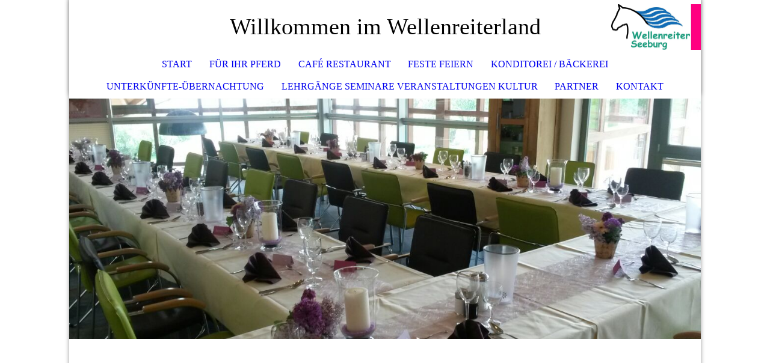

--- FILE ---
content_type: text/html; charset=utf-8
request_url: https://www.wellenreiter-seeburg.de/Lehrgaenge-Seminare-Veranstaltungen-Kultur
body_size: 26364
content:
<!DOCTYPE html><html lang="de"><head><meta http-equiv="Content-Type" content="text/html; charset=UTF-8"><title>Lehrgänge und Seminare, Veranstaltungen und Kultur</title><meta name="description" content="Lehrgänge und Seminare"><meta name="keywords" content="Lehrgänge, Seminare, Reiter, Veranstaltungen Wellenreiter, Kultur"><link href="https://wellenreiter-seeburg.de/Lehrgaenge-Seminare-Veranstaltungen-Kultur" rel="canonical"><meta content="Lehrgänge und Seminare, Veranstaltungen und Kultur" property="og:title"><meta content="website" property="og:type"><meta content="https://wellenreiter-seeburg.de/Lehrgaenge-Seminare-Veranstaltungen-Kultur" property="og:url"><meta content="https://www.wellenreiter-seeburg.de/.cm4all/uproc.php/0/WELLENREITER%20LOGO%20hp.jpg" property="og:image"/><script>
              window.beng = window.beng || {};
              window.beng.env = {
                language: "en",
                country: "US",
                mode: "deploy",
                context: "page",
                pageId: "000000655283",
                skeletonId: "",
                scope: "HTO01FLQQERZ",
                isProtected: false,
                navigationText: "Lehrgänge    Seminare    Veranstaltungen    Kultur",
                instance: "1",
                common_prefix: "https://homepagedesigner.telekom.de",
                design_common: "https://homepagedesigner.telekom.de/beng/designs/",
                design_template: "oem/cm_dh_073",
                path_design: "https://homepagedesigner.telekom.de/beng/designs/data/oem/cm_dh_073/",
                path_res: "https://homepagedesigner.telekom.de/res/",
                path_bengres: "https://homepagedesigner.telekom.de/beng/res/",
                masterDomain: "",
                preferredDomain: "",
                preprocessHostingUri: function(uri) {
                  
                    return uri || "";
                  
                },
                hideEmptyAreas: true
              };
            </script><script xmlns="http://www.w3.org/1999/xhtml" src="https://homepagedesigner.telekom.de/cm4all-beng-proxy/beng-proxy.js">;</script><link xmlns="http://www.w3.org/1999/xhtml" rel="stylesheet" href="https://homepagedesigner.telekom.de/.cm4all/e/static/3rdparty/font-awesome/css/font-awesome.min.css"></link><link rel="stylesheet" type="text/css" href="//homepagedesigner.telekom.de/.cm4all/res/static/libcm4all-js-widget/3.89.7/css/widget-runtime.css"/>

<link rel="stylesheet" type="text/css" href="//homepagedesigner.telekom.de/.cm4all/res/static/beng-editor/5.3.130/css/deploy.css"/>

<link rel="stylesheet" type="text/css" href="//homepagedesigner.telekom.de/.cm4all/res/static/libcm4all-js-widget/3.89.7/css/slideshow-common.css"/>

<script src="//homepagedesigner.telekom.de/.cm4all/res/static/jquery-1.7/jquery.js">;</script><script src="//homepagedesigner.telekom.de/.cm4all/res/static/prototype-1.7.3/prototype.js">;</script><script src="//homepagedesigner.telekom.de/.cm4all/res/static/jslib/1.4.1/js/legacy.js">;</script><script src="//homepagedesigner.telekom.de/.cm4all/res/static/libcm4all-js-widget/3.89.7/js/widget-runtime.js">;</script>

<script src="//homepagedesigner.telekom.de/.cm4all/res/static/libcm4all-js-widget/3.89.7/js/slideshow-common.js">;</script>

<script src="//homepagedesigner.telekom.de/.cm4all/res/static/beng-editor/5.3.130/js/deploy.js">;</script>

<meta name="viewport" content="width=device-width, initial-scale=1"><link rel="stylesheet" type="text/css" href="https://homepagedesigner.telekom.de/.cm4all/designs/static/oem/cm_dh_073/1769040058.6185021/css/main.css"><link rel="stylesheet" type="text/css" href="https://homepagedesigner.telekom.de/.cm4all/designs/static/oem/cm_dh_073/1769040058.6185021/css/responsive.css"><link rel="stylesheet" type="text/css" href="https://homepagedesigner.telekom.de/.cm4all/designs/static/oem/cm_dh_073/1769040058.6185021/css/cm-templates-global-style.css"><script type="text/javascript" language="javascript" src="https://homepagedesigner.telekom.de/.cm4all/designs/static/oem/cm_dh_073/1769040058.6185021/js/fix_sidebar.js"></script><script type="text/javascript" language="javascript" src="https://homepagedesigner.telekom.de/.cm4all/designs/static/oem/cm_dh_073/1769040058.6185021/js/effects.js"></script><script type="text/javascript" language="javascript" src="https://homepagedesigner.telekom.de/.cm4all/designs/static/oem/cm_dh_073/1769040058.6185021/js/parallax.js"></script><script type="text/javascript" language="javascript" src="https://homepagedesigner.telekom.de/.cm4all/designs/static/oem/cm_dh_073/1769040058.6185021/js/cm_template-focus-point.js"></script><script type="text/javascript" language="javascript" src="https://homepagedesigner.telekom.de/.cm4all/designs/static/oem/cm_dh_073/1769040058.6185021/js/cm-templates-global-script.js"></script><!--$Id: template.xsl 1832 2012-03-01 10:37:09Z dominikh $--><link href="/.cm4all/handler.php/vars.css?v=20260114162332" type="text/css" rel="stylesheet"><style type="text/css">.cm-logo {background-image: url("/.cm4all/uproc.php/0/.WELLENREITER%20LOGO%20hp.jpg/picture-1200?_=1721d7b66b0");
        background-position: 50% 50%;
background-size: 100% auto;
background-repeat: no-repeat;
      }</style><script type="text/javascript">window.cmLogoWidgetId = "TKOMSI_cm4all_com_widgets_Logo_22153875";
            window.cmLogoGetCommonWidget = function (){
                return new cm4all.Common.Widget({
            base    : "/Lehrgaenge-Seminare-Veranstaltungen-Kultur",
            session : "",
            frame   : "",
            path    : "TKOMSI_cm4all_com_widgets_Logo_22153875"
        })
            };
            window.logoConfiguration = {
                "cm-logo-x" : "50%",
        "cm-logo-y" : "50%",
        "cm-logo-v" : "2.0",
        "cm-logo-w" : "100%",
        "cm-logo-h" : "auto",
        "cm-logo-di" : "oem/cm_dh_073",
        "cm-logo-u" : "uro-service://",
        "cm-logo-k" : "%7B%22serviceId%22%3A%220%22%2C%22path%22%3A%22%2F%22%2C%22name%22%3A%22WELLENREITER%20LOGO%20hp.jpg%22%2C%22type%22%3A%22image%2Fjpeg%22%2C%22size%22%3A114944%2C%22start%22%3A%221721d7b66b0%22%2C%22width%22%3A1717%2C%22height%22%3A876%7D",
        "cm-logo-bc" : "",
        "cm-logo-ln" : "",
        "cm-logo-ln$" : "",
        "cm-logo-hi" : false
        ,
        _logoBaseUrl : "uro-service:\/\/",
        _logoPath : "%7B%22serviceId%22%3A%220%22%2C%22path%22%3A%22%2F%22%2C%22name%22%3A%22WELLENREITER%20LOGO%20hp.jpg%22%2C%22type%22%3A%22image%2Fjpeg%22%2C%22size%22%3A114944%2C%22start%22%3A%221721d7b66b0%22%2C%22width%22%3A1717%2C%22height%22%3A876%7D"
        };
          jQuery(document).ready(function() {
            var logoElement = jQuery(".cm-logo");
            logoElement.attr("role", "img");
            logoElement.attr("tabindex", "0");
            logoElement.attr("aria-label", "logo");
          });
        </script><link rel="shortcut icon" type="image/png" href="/.cm4all/sysdb/favicon/icon-32x32_9064426.png"/><link rel="shortcut icon" sizes="196x196" href="/.cm4all/sysdb/favicon/icon-196x196_9064426.png"/><link rel="apple-touch-icon" sizes="180x180" href="/.cm4all/sysdb/favicon/icon-180x180_9064426.png"/><link rel="apple-touch-icon" sizes="120x120" href="/.cm4all/sysdb/favicon/icon-120x120_9064426.png"/><link rel="apple-touch-icon" sizes="152x152" href="/.cm4all/sysdb/favicon/icon-152x152_9064426.png"/><link rel="apple-touch-icon" sizes="76x76" href="/.cm4all/sysdb/favicon/icon-76x76_9064426.png"/><meta name="msapplication-square70x70logo" content="/.cm4all/sysdb/favicon/icon-70x70_9064426.png"/><meta name="msapplication-square150x150logo" content="/.cm4all/sysdb/favicon/icon-150x150_9064426.png"/><meta name="msapplication-square310x310logo" content="/.cm4all/sysdb/favicon/icon-310x310_9064426.png"/><link rel="shortcut icon" type="image/png" href="/.cm4all/sysdb/favicon/icon-48x48_9064426.png"/><link rel="shortcut icon" type="image/png" href="/.cm4all/sysdb/favicon/icon-96x96_9064426.png"/><style id="cm_table_styles"></style><style id="cm_background_queries"></style><script type="application/x-cm4all-cookie-consent" data-code=""></script></head><body ondrop="return false;" class=" device-desktop cm-deploy cm-deploy-342 cm-deploy-4x"><div class="cm-background" data-cm-qa-bg="image"></div><div class="cm-background-video" data-cm-qa-bg="video"></div><div class="cm-background-effects" data-cm-qa-bg="effect"></div><div class="cm-templates-container"><nav class="navigation_wrapper nav_mob" id="cm_navigation"><div class="logo_wrapper"><div class="cm-logo"> </div></div><ul id="cm_mainnavigation"><li id="cm_navigation_pid_655287"><a title="START" href="/START" class="cm_anchor">START</a></li><li id="cm_navigation_pid_655285"><a title="Für Ihr Pferd" href="/Fuer-Ihr-Pferd" class="cm_anchor">Für Ihr Pferd</a></li><li id="cm_navigation_pid_655286"><a title="Café Restaurant " href="/Cafe-Restaurant" class="cm_anchor">Café Restaurant </a></li><li id="cm_navigation_pid_655352"><a title="Feste feiern" href="/Feste-feiern" class="cm_anchor">Feste feiern</a></li><li id="cm_navigation_pid_655351"><a title="Konditorei / Bäckerei" href="/Konditorei-Baeckerei" class="cm_anchor">Konditorei / Bäckerei</a></li><li id="cm_navigation_pid_655350"><a title="Unterkünfte-Übernachtung" href="/Unterkuenfte-Uebernachtung" class="cm_anchor">Unterkünfte-Übernachtung</a></li><li id="cm_navigation_pid_655283" class="cm_current"><a title="Lehrgänge    Seminare    Veranstaltungen    Kultur" href="/Lehrgaenge-Seminare-Veranstaltungen-Kultur" class="cm_anchor">Lehrgänge    Seminare    Veranstaltungen    Kultur</a></li><li id="cm_navigation_pid_659789"><a title="Partner" href="/Partner" class="cm_anchor">Partner</a></li><li id="cm_navigation_pid_655282"><a title="KONTAKT" href="/KONTAKT" class="cm_anchor">KONTAKT</a></li></ul></nav><div class="page_wrapper"><header class="head_wrapper cm_can_be_empty" onmouseover="javascript:jQuery('.navigation_wrapper').addClass('open_navigation');" onmouseout="javascript:jQuery('.navigation_wrapper').removeClass('open_navigation');"><div class="head_elements"><div class="toggle_navigation"><a href="javascript:void(0);" class="toggle_navigation btn" onclick="jQuery('body').toggleClass('pinned');"><i class="fa fa-th"></i> </a></div><div class="title_wrapper cm_can_be_empty"><div class="title cm_can_be_empty cm-templates-heading__title" id="title" style="">Willkommen im Wellenreiterland</div></div><div class="logo_wrapper nav_desk"><div class="cm_can_be_empty cm-logo" id="logo"> </div></div></div><nav class="navigation_wrapper nav_desk" id="cm_navigation"><ul id="cm_mainnavigation"><li id="cm_navigation_pid_655287"><a title="START" href="/START" class="cm_anchor">START</a></li><li id="cm_navigation_pid_655285"><a title="Für Ihr Pferd" href="/Fuer-Ihr-Pferd" class="cm_anchor">Für Ihr Pferd</a></li><li id="cm_navigation_pid_655286"><a title="Café Restaurant " href="/Cafe-Restaurant" class="cm_anchor">Café Restaurant </a></li><li id="cm_navigation_pid_655352"><a title="Feste feiern" href="/Feste-feiern" class="cm_anchor">Feste feiern</a></li><li id="cm_navigation_pid_655351"><a title="Konditorei / Bäckerei" href="/Konditorei-Baeckerei" class="cm_anchor">Konditorei / Bäckerei</a></li><li id="cm_navigation_pid_655350"><a title="Unterkünfte-Übernachtung" href="/Unterkuenfte-Uebernachtung" class="cm_anchor">Unterkünfte-Übernachtung</a></li><li id="cm_navigation_pid_655283" class="cm_current"><a title="Lehrgänge    Seminare    Veranstaltungen    Kultur" href="/Lehrgaenge-Seminare-Veranstaltungen-Kultur" class="cm_anchor">Lehrgänge    Seminare    Veranstaltungen    Kultur</a></li><li id="cm_navigation_pid_659789"><a title="Partner" href="/Partner" class="cm_anchor">Partner</a></li><li id="cm_navigation_pid_655282"><a title="KONTAKT" href="/KONTAKT" class="cm_anchor">KONTAKT</a></li></ul></nav></header><div class="spacer"></div><div class="cm-kv-0 cm-template-keyvisual__media cm_can_be_empty" id="keyvisual" data-parallax="scroll" data-image-src="" data-speed="0.2"></div><div class="main_wrapper cm-template-content"><div class="subtitle_wrapper"><div class="subtitle cm_can_be_empty cm-templates-heading__subtitle" id="subtitle" style=""> </div></div><main class="content_main_dho cm-template-content__main cm-templates-text" data-cm-hintable="yes"><h2><br></h2><div class="cm_column_wrapper"><div style="width: 50%;" class="cm_column cm_empty_editor"><p><br></p></div><div style="width: 7.5px;" class="cm_column_gap cm_column_gap_left"></div><div style="width: 7.5px;" class="cm_column_gap cm_column_gap_right"></div><div style="width: 50%;" class="cm_column"><p><br></p></div></div><p><br></p><div id="CM1749ba026d201da3a5b38698_div"></div><h3><br></h3><h2><br></h2><p><br></p><p><br></p><h3><br></h3><div id="cm_bottom_clearer" style="clear: both;" contenteditable="false"></div></main><div class="sidebar_wrapper cm_can_be_empty"><aside class="sidebar cm_can_be_empty" id="widgetbar_site_1" data-cm-hintable="yes"><p><br></p></aside><aside class="sidebar cm_can_be_empty" id="widgetbar_page_1" data-cm-hintable="yes"><p> </p></aside><aside class="sidebar cm_can_be_empty" id="widgetbar_page_2" data-cm-hintable="yes"><p style="text-align: center;"><br></p><p><br></p><p> </p><p> </p></aside><aside class="sidebar cm_can_be_empty" id="widgetbar_site_2" data-cm-hintable="yes"><p><br></p><p> </p></aside></div></div><footer class="footer_wrapper blur cm_can_be_empty" id="footer" data-cm-hintable="yes"><span style="font-size: 14px; background-color: #f6ffe0; font-family: Arial, sans-serif;"><span style="color: #7e6a5a;"> </span><span style="color: #000000;">  START   </span></span><span style="color: #000000;"><span style="font-size: 14px; background-color: #f6ffe0; font-family: Arial, sans-serif;"><a href="/KONTAKT" class="cm_anchor">KONTAKT</a>  </span><span style="font-size: 14px;"><span style="background-color: #f6ffe0; font-family: Arial, sans-serif;"><span style="font-size: 14px;"><a href="/Impressum" class="cm_anchor">IMPRESSUM</a> </span> <a href="/Datenschutz" class="cm_anchor">DATENSCHUTZ </a></span><br></span></span><div><br></div><div><span style='font-size: 14px; font-weight: 200; font-family: "Source Sans Pro", sans-serif; color: #000000;'> © Wellenreiter Seeburg 2020</span></div></footer></div><div class="scrollup"><a href="javascript:void(0);" onclick="goToByScroll('.page_wrapper');"><i class="fa fa-angle-up"></i></a></div></div><script type="text/javascript" language="javascript">
  calcheader();
    </script><div class="cm_widget_anchor"><a name="TKOMSI_cm4all_com_widgets_CookiePolicy_22153876" id="widgetanchor_TKOMSI_cm4all_com_widgets_CookiePolicy_22153876"><!--cm4all.com.widgets.CookiePolicy--></a></div><div style="display:none" class="cm-wp-container cm4all-cookie-policy-placeholder-template"><div class="cm-wp-header"><h4 class="cm-wp-header__headline">Externe Inhalte</h4><p class="cm-wp-header__text">Die an dieser Stelle vorgesehenen Inhalte können aufgrund Ihrer aktuellen <a class="cm-wp-header__link" href="#" onclick="openCookieSettings();return false;">Cookie-Einstellungen</a> nicht angezeigt werden.</p></div><div class="cm-wp-content"><div class="cm-wp-content__control"><label aria-checked="false" role="switch" tabindex="0" class="cm-wp-content-switcher"><input tabindex="-1" type="checkbox" class="cm-wp-content-switcher__checkbox" /><span class="cm-wp-content-switcher__label">Drittanbieter-Inhalte</span></label></div><p class="cm-wp-content__text">Diese Webseite bietet möglicherweise Inhalte oder Funktionalitäten an, die von Drittanbietern eigenverantwortlich zur Verfügung gestellt werden. Diese Drittanbieter können eigene Cookies setzen, z.B. um die Nutzeraktivität zu verfolgen oder ihre Angebote zu personalisieren und zu optimieren.</p></div></div><div aria-labelledby="cookieSettingsDialogTitle" role="dialog" style="position: fixed;" class="cm-cookie-container cm-hidden" id="cookieSettingsDialog"><div class="cm-cookie-header"><h4 id="cookieSettingsDialogTitle" class="cm-cookie-header__headline">Cookie-Einstellungen</h4><div autofocus="autofocus" tabindex="0" role="button" class="cm-cookie-header__close-button" title="Schließen"></div></div><div aria-describedby="cookieSettingsDialogContent" class="cm-cookie-content"><p id="cookieSettingsDialogContent" class="cm-cookie-content__text">Diese Webseite verwendet Cookies, um Besuchern ein optimales Nutzererlebnis zu bieten. Bestimmte Inhalte von Drittanbietern werden nur angezeigt, wenn die entsprechende Option aktiviert ist. Die Datenverarbeitung kann dann auch in einem Drittland erfolgen. Weitere Informationen hierzu in der Datenschutzerklärung.</p><div class="cm-cookie-content__controls"><div class="cm-cookie-controls-container"><div class="cm-cookie-controls cm-cookie-controls--essential"><div class="cm-cookie-flex-wrapper"><label aria-details="cookieSettingsEssentialDetails" aria-labelledby="cookieSettingsEssentialLabel" aria-checked="true" role="switch" tabindex="0" class="cm-cookie-switch-wrapper"><input tabindex="-1" id="cookieSettingsEssential" type="checkbox" disabled="disabled" checked="checked" /><span></span></label><div class="cm-cookie-expand-wrapper"><span id="cookieSettingsEssentialLabel">Technisch notwendige</span><div tabindex="0" aria-controls="cookieSettingsEssentialDetails" aria-expanded="false" role="button" class="cm-cookie-content-expansion-button" title="Erweitern / Zuklappen"></div></div></div><div class="cm-cookie-content-expansion-text" id="cookieSettingsEssentialDetails">Diese Cookies sind zum Betrieb der Webseite notwendig, z.B. zum Schutz vor Hackerangriffen und zur Gewährleistung eines konsistenten und der Nachfrage angepassten Erscheinungsbilds der Seite.</div></div><div class="cm-cookie-controls cm-cookie-controls--statistic"><div class="cm-cookie-flex-wrapper"><label aria-details="cookieSettingsStatisticsDetails" aria-labelledby="cookieSettingsStatisticsLabel" aria-checked="false" role="switch" tabindex="0" class="cm-cookie-switch-wrapper"><input tabindex="-1" id="cookieSettingsStatistics" type="checkbox" /><span></span></label><div class="cm-cookie-expand-wrapper"><span id="cookieSettingsStatisticsLabel">Analytische</span><div tabindex="0" aria-controls="cookieSettingsStatisticsDetails" aria-expanded="false" role="button" class="cm-cookie-content-expansion-button" title="Erweitern / Zuklappen"></div></div></div><div class="cm-cookie-content-expansion-text" id="cookieSettingsStatisticsDetails">Diese Cookies werden verwendet, um das Nutzererlebnis weiter zu optimieren. Hierunter fallen auch Statistiken, die dem Webseitenbetreiber von Drittanbietern zur Verfügung gestellt werden, sowie die Ausspielung von personalisierter Werbung durch die Nachverfolgung der Nutzeraktivität über verschiedene Webseiten.</div></div><div class="cm-cookie-controls cm-cookie-controls--third-party"><div class="cm-cookie-flex-wrapper"><label aria-details="cookieSettingsThirdpartyDetails" aria-labelledby="cookieSettingsThirdpartyLabel" aria-checked="false" role="switch" tabindex="0" class="cm-cookie-switch-wrapper"><input tabindex="-1" id="cookieSettingsThirdparty" type="checkbox" /><span></span></label><div class="cm-cookie-expand-wrapper"><span id="cookieSettingsThirdpartyLabel">Drittanbieter-Inhalte</span><div tabindex="0" aria-controls="cookieSettingsThirdpartyDetails" aria-expanded="false" role="button" class="cm-cookie-content-expansion-button" title="Erweitern / Zuklappen"></div></div></div><div class="cm-cookie-content-expansion-text" id="cookieSettingsThirdpartyDetails">Diese Webseite bietet möglicherweise Inhalte oder Funktionalitäten an, die von Drittanbietern eigenverantwortlich zur Verfügung gestellt werden. Diese Drittanbieter können eigene Cookies setzen, z.B. um die Nutzeraktivität zu verfolgen oder ihre Angebote zu personalisieren und zu optimieren.</div></div></div><div class="cm-cookie-content-button"><div tabindex="0" role="button" onclick="rejectAllCookieTypes(); setTimeout(saveCookieSettings, 400);" class="cm-cookie-button cm-cookie-content-button--reject-all"><span>Ablehnen</span></div><div tabindex="0" role="button" onclick="selectAllCookieTypes(); setTimeout(saveCookieSettings, 400);" class="cm-cookie-button cm-cookie-content-button--accept-all"><span>Alle akzeptieren</span></div><div tabindex="0" role="button" onclick="saveCookieSettings();" class="cm-cookie-button cm-cookie-content-button--save"><span>Speichern</span></div></div></div></div></div><script type="text/javascript">
      Common.loadCss("/.cm4all/widgetres.php/cm4all.com.widgets.CookiePolicy/show.css?v=3.3.29");
    </script><script data-tracking="true" data-cookie-settings-enabled="true" src="https://homepagedesigner.telekom.de/.cm4all/widgetres.php/cm4all.com.widgets.CookiePolicy/show.js?v=3.3.29" defer="defer" id="cookieSettingsScript"></script><noscript ><div style="position:absolute;bottom:0;" id="statdiv"><img alt="" height="1" width="1" src="https://homepagedesigner.telekom.de/.cm4all/_pixel.img?site=1654989-udkKDzqA&amp;page=pid_655283&amp;path=%2FLehrgaenge-Seminare-Veranstaltungen-Kultur&amp;nt=Lehrg%C3%A4nge++++Seminare++++Veranstaltungen++++Kultur"/></div></noscript><script  type="text/javascript">//<![CDATA[
            document.body.insertAdjacentHTML('beforeend', '<div style="position:absolute;bottom:0;" id="statdiv"><img alt="" height="1" width="1" src="https://homepagedesigner.telekom.de/.cm4all/_pixel.img?site=1654989-udkKDzqA&amp;page=pid_655283&amp;path=%2FLehrgaenge-Seminare-Veranstaltungen-Kultur&amp;nt=Lehrg%C3%A4nge++++Seminare++++Veranstaltungen++++Kultur&amp;domain='+escape(document.location.hostname)+'&amp;ref='+escape(document.referrer)+'"/></div>');
        //]]></script><div style="display: none;" id="keyvisualWidgetVideosContainer"></div><style type="text/css">.cm-kv-0 {
background-position: center;
background-repeat: no-repeat;
}
            @media(min-width: 100px), (min-resolution: 72dpi), (-webkit-min-device-pixel-ratio: 1) {.cm-kv-0{background-image:url("/.cm4all/uproc.php/0/.02_IMG-20150518-WA0003_1.jpg/picture-200?_=172243101b8");}}@media(min-width: 100px), (min-resolution: 144dpi), (-webkit-min-device-pixel-ratio: 2) {.cm-kv-0{background-image:url("/.cm4all/uproc.php/0/.02_IMG-20150518-WA0003_1.jpg/picture-400?_=172243101b8");}}@media(min-width: 200px), (min-resolution: 72dpi), (-webkit-min-device-pixel-ratio: 1) {.cm-kv-0{background-image:url("/.cm4all/uproc.php/0/.02_IMG-20150518-WA0003_1.jpg/picture-400?_=172243101b8");}}@media(min-width: 200px), (min-resolution: 144dpi), (-webkit-min-device-pixel-ratio: 2) {.cm-kv-0{background-image:url("/.cm4all/uproc.php/0/.02_IMG-20150518-WA0003_1.jpg/picture-800?_=172243101b8");}}@media(min-width: 400px), (min-resolution: 72dpi), (-webkit-min-device-pixel-ratio: 1) {.cm-kv-0{background-image:url("/.cm4all/uproc.php/0/.02_IMG-20150518-WA0003_1.jpg/picture-800?_=172243101b8");}}@media(min-width: 400px), (min-resolution: 144dpi), (-webkit-min-device-pixel-ratio: 2) {.cm-kv-0{background-image:url("/.cm4all/uproc.php/0/.02_IMG-20150518-WA0003_1.jpg/picture-1200?_=172243101b8");}}@media(min-width: 600px), (min-resolution: 72dpi), (-webkit-min-device-pixel-ratio: 1) {.cm-kv-0{background-image:url("/.cm4all/uproc.php/0/.02_IMG-20150518-WA0003_1.jpg/picture-1200?_=172243101b8");}}@media(min-width: 600px), (min-resolution: 144dpi), (-webkit-min-device-pixel-ratio: 2) {.cm-kv-0{background-image:url("/.cm4all/uproc.php/0/.02_IMG-20150518-WA0003_1.jpg/picture-1600?_=172243101b8");}}@media(min-width: 800px), (min-resolution: 72dpi), (-webkit-min-device-pixel-ratio: 1) {.cm-kv-0{background-image:url("/.cm4all/uproc.php/0/.02_IMG-20150518-WA0003_1.jpg/picture-1600?_=172243101b8");}}@media(min-width: 800px), (min-resolution: 144dpi), (-webkit-min-device-pixel-ratio: 2) {.cm-kv-0{background-image:url("/.cm4all/uproc.php/0/.02_IMG-20150518-WA0003_1.jpg/picture-2600?_=172243101b8");}}
</style><style type="text/css">
			#keyvisual {
				overflow: hidden;
			}
			.kv-video-wrapper {
				width: 100%;
				height: 100%;
				position: relative;
			}
			</style><script type="text/javascript">
				jQuery(document).ready(function() {
					function moveTempVideos(slideshow, isEditorMode) {
						var videosContainer = document.getElementById('keyvisualWidgetVideosContainer');
						if (videosContainer) {
							while (videosContainer.firstChild) {
								var div = videosContainer.firstChild;
								var divPosition = div.className.substring('cm-kv-0-tempvideo-'.length);
								if (isEditorMode && parseInt(divPosition) > 1) {
									break;
								}
								videosContainer.removeChild(div);
								if (div.nodeType == Node.ELEMENT_NODE) {
									var pos = '';
									if (slideshow) {
										pos = '-' + divPosition;
									}
									var kv = document.querySelector('.cm-kv-0' + pos);
									if (kv) {
										if (!slideshow) {
											var wrapperDiv = document.createElement("div"); 
											wrapperDiv.setAttribute("class", "kv-video-wrapper");
											kv.insertBefore(wrapperDiv, kv.firstChild);
											kv = wrapperDiv;
										}
										while (div.firstChild) {
											kv.appendChild(div.firstChild);
										}
										if (!slideshow) {
											break;
										}
									}
								}
							}
						}
					}

					function kvClickAction(mode, href) {
						if (mode == 'internal') {
							if (!window.top.syntony || !/_home$/.test(window.top.syntony.bifmState)) {
								window.location.href = href;
							}
						} else if (mode == 'external') {
							var a = document.createElement('a');
							a.href = href;
							a.target = '_blank';
							a.rel = 'noreferrer noopener';
							a.click();
						}
					}

					var keyvisualElement = jQuery("[cm_type=keyvisual]");
					if(keyvisualElement.length == 0){
						keyvisualElement = jQuery("#keyvisual");
					}
					if(keyvisualElement.length == 0){
						keyvisualElement = jQuery("[class~=cm-kv-0]");
					}
				
						keyvisualElement.attr("role", "img");
						keyvisualElement.attr("tabindex", "0");
						keyvisualElement.attr("aria-label", "hauptgrafik");
					
					moveTempVideos(false, false);
					var video = document.querySelector('#keyvisual video');
					if (video) {
						video.play();
					}
				
			});
		</script></body></html>
